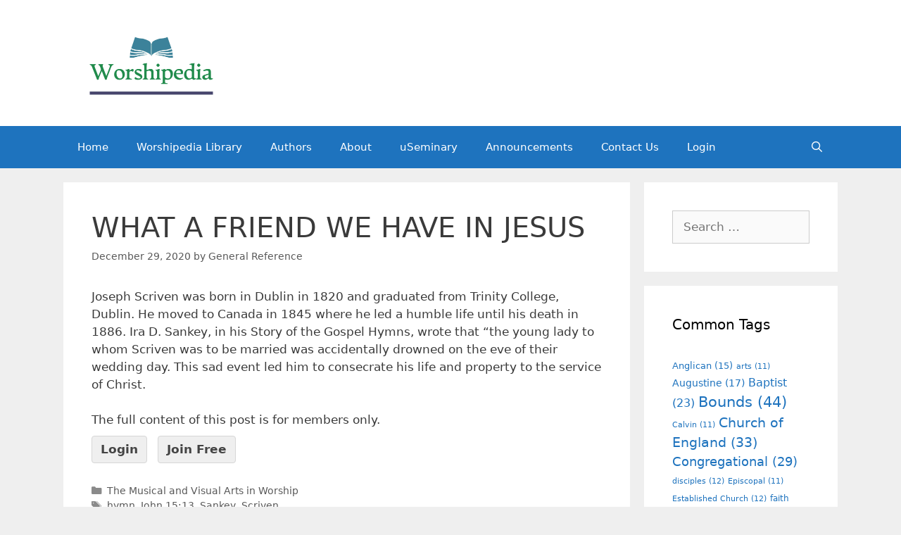

--- FILE ---
content_type: text/html; charset=UTF-8
request_url: https://worshipedia.org/what-a-friend-we-have-in-jesus/
body_size: 7562
content:
<!DOCTYPE html>
<html lang="en-US">
<head>
	<meta charset="UTF-8">
	<link rel="profile" href="https://gmpg.org/xfn/11">
	<title>WHAT A FRIEND WE HAVE IN JESUS &#8211; Worshipedia</title>
<meta name='robots' content='max-image-preview:large' />
<link rel='dns-prefetch' href='//s.w.org' />
<link rel="alternate" type="application/rss+xml" title="Worshipedia &raquo; Feed" href="https://worshipedia.org/feed/" />
<link rel="alternate" type="application/rss+xml" title="Worshipedia &raquo; Comments Feed" href="https://worshipedia.org/comments/feed/" />
		<script type="text/javascript">
			window._wpemojiSettings = {"baseUrl":"https:\/\/s.w.org\/images\/core\/emoji\/13.1.0\/72x72\/","ext":".png","svgUrl":"https:\/\/s.w.org\/images\/core\/emoji\/13.1.0\/svg\/","svgExt":".svg","source":{"concatemoji":"https:\/\/worshipedia.org\/wp-includes\/js\/wp-emoji-release.min.js?ver=5.8.12"}};
			!function(e,a,t){var n,r,o,i=a.createElement("canvas"),p=i.getContext&&i.getContext("2d");function s(e,t){var a=String.fromCharCode;p.clearRect(0,0,i.width,i.height),p.fillText(a.apply(this,e),0,0);e=i.toDataURL();return p.clearRect(0,0,i.width,i.height),p.fillText(a.apply(this,t),0,0),e===i.toDataURL()}function c(e){var t=a.createElement("script");t.src=e,t.defer=t.type="text/javascript",a.getElementsByTagName("head")[0].appendChild(t)}for(o=Array("flag","emoji"),t.supports={everything:!0,everythingExceptFlag:!0},r=0;r<o.length;r++)t.supports[o[r]]=function(e){if(!p||!p.fillText)return!1;switch(p.textBaseline="top",p.font="600 32px Arial",e){case"flag":return s([127987,65039,8205,9895,65039],[127987,65039,8203,9895,65039])?!1:!s([55356,56826,55356,56819],[55356,56826,8203,55356,56819])&&!s([55356,57332,56128,56423,56128,56418,56128,56421,56128,56430,56128,56423,56128,56447],[55356,57332,8203,56128,56423,8203,56128,56418,8203,56128,56421,8203,56128,56430,8203,56128,56423,8203,56128,56447]);case"emoji":return!s([10084,65039,8205,55357,56613],[10084,65039,8203,55357,56613])}return!1}(o[r]),t.supports.everything=t.supports.everything&&t.supports[o[r]],"flag"!==o[r]&&(t.supports.everythingExceptFlag=t.supports.everythingExceptFlag&&t.supports[o[r]]);t.supports.everythingExceptFlag=t.supports.everythingExceptFlag&&!t.supports.flag,t.DOMReady=!1,t.readyCallback=function(){t.DOMReady=!0},t.supports.everything||(n=function(){t.readyCallback()},a.addEventListener?(a.addEventListener("DOMContentLoaded",n,!1),e.addEventListener("load",n,!1)):(e.attachEvent("onload",n),a.attachEvent("onreadystatechange",function(){"complete"===a.readyState&&t.readyCallback()})),(n=t.source||{}).concatemoji?c(n.concatemoji):n.wpemoji&&n.twemoji&&(c(n.twemoji),c(n.wpemoji)))}(window,document,window._wpemojiSettings);
		</script>
		<style type="text/css">
img.wp-smiley,
img.emoji {
	display: inline !important;
	border: none !important;
	box-shadow: none !important;
	height: 1em !important;
	width: 1em !important;
	margin: 0 .07em !important;
	vertical-align: -0.1em !important;
	background: none !important;
	padding: 0 !important;
}
</style>
	<link rel='stylesheet' id='wp-block-library-css'  href='https://worshipedia.org/wp-includes/css/dist/block-library/style.min.css?ver=5.8.12' type='text/css' media='all' />
<style id='wp-block-library-inline-css' type='text/css'>
.has-text-align-justify{text-align:justify;}
</style>
<link rel='stylesheet' id='pmpro_frontend-css'  href='https://worshipedia.org/wp-content/plugins/paid-memberships-pro/css/frontend.css?ver=2.6.1.1' type='text/css' media='screen' />
<link rel='stylesheet' id='pmpro_print-css'  href='https://worshipedia.org/wp-content/plugins/paid-memberships-pro/css/print.css?ver=2.6.1.1' type='text/css' media='print' />
<link rel='stylesheet' id='generate-style-css'  href='https://worshipedia.org/wp-content/themes/generatepress/css/all.min.css?ver=2.4.2' type='text/css' media='all' />
<style id='generate-style-inline-css' type='text/css'>
body{background-color:#efefef;color:#3a3a3a;}a, a:visited{color:#1e73be;}a:hover, a:focus, a:active{color:#000000;}body .grid-container{max-width:1100px;}.wp-block-group__inner-container{max-width:1100px;margin-left:auto;margin-right:auto;}.site-header .header-image{width:250px;}body, button, input, select, textarea{font-family:-apple-system, system-ui, BlinkMacSystemFont, "Segoe UI", Helvetica, Arial, sans-serif, "Apple Color Emoji", "Segoe UI Emoji", "Segoe UI Symbol";}.entry-content > [class*="wp-block-"]:not(:last-child){margin-bottom:1.5em;}.main-navigation .main-nav ul ul li a{font-size:14px;}@media (max-width:768px){.main-title{font-size:30px;}h1{font-size:30px;}h2{font-size:25px;}}.top-bar{background-color:#636363;color:#ffffff;}.top-bar a,.top-bar a:visited{color:#ffffff;}.top-bar a:hover{color:#303030;}.site-header{background-color:#ffffff;color:#3a3a3a;}.site-header a,.site-header a:visited{color:#3a3a3a;}.main-title a,.main-title a:hover,.main-title a:visited{color:#222222;}.site-description{color:#757575;}.main-navigation,.main-navigation ul ul{background-color:#1e73be;}.main-navigation .main-nav ul li a,.menu-toggle{color:#ffffff;}.main-navigation .main-nav ul li:hover > a,.main-navigation .main-nav ul li:focus > a, .main-navigation .main-nav ul li.sfHover > a{color:#ffffff;background-color:#035a9e;}button.menu-toggle:hover,button.menu-toggle:focus,.main-navigation .mobile-bar-items a,.main-navigation .mobile-bar-items a:hover,.main-navigation .mobile-bar-items a:focus{color:#ffffff;}.main-navigation .main-nav ul li[class*="current-menu-"] > a{color:#ffffff;background-color:#035a9e;}.main-navigation .main-nav ul li[class*="current-menu-"] > a:hover,.main-navigation .main-nav ul li[class*="current-menu-"].sfHover > a{color:#ffffff;background-color:#035a9e;}.navigation-search input[type="search"],.navigation-search input[type="search"]:active, .navigation-search input[type="search"]:focus, .main-navigation .main-nav ul li.search-item.active > a{color:#ffffff;background-color:#035a9e;}.main-navigation ul ul{background-color:#035a9e;}.main-navigation .main-nav ul ul li a{color:#ffffff;}.main-navigation .main-nav ul ul li:hover > a,.main-navigation .main-nav ul ul li:focus > a,.main-navigation .main-nav ul ul li.sfHover > a{color:#bbd2e8;background-color:#035a9e;}.main-navigation .main-nav ul ul li[class*="current-menu-"] > a{color:#bbd2e8;background-color:#035a9e;}.main-navigation .main-nav ul ul li[class*="current-menu-"] > a:hover,.main-navigation .main-nav ul ul li[class*="current-menu-"].sfHover > a{color:#bbd2e8;background-color:#035a9e;}.separate-containers .inside-article, .separate-containers .comments-area, .separate-containers .page-header, .one-container .container, .separate-containers .paging-navigation, .inside-page-header{background-color:#ffffff;}.entry-meta{color:#595959;}.entry-meta a,.entry-meta a:visited{color:#595959;}.entry-meta a:hover{color:#1e73be;}.sidebar .widget{background-color:#ffffff;}.sidebar .widget .widget-title{color:#000000;}.footer-widgets{background-color:#ffffff;}.footer-widgets .widget-title{color:#000000;}.site-info{color:#ffffff;background-color:#222222;}.site-info a,.site-info a:visited{color:#ffffff;}.site-info a:hover{color:#606060;}.footer-bar .widget_nav_menu .current-menu-item a{color:#606060;}input[type="text"],input[type="email"],input[type="url"],input[type="password"],input[type="search"],input[type="tel"],input[type="number"],textarea,select{color:#666666;background-color:#fafafa;border-color:#cccccc;}input[type="text"]:focus,input[type="email"]:focus,input[type="url"]:focus,input[type="password"]:focus,input[type="search"]:focus,input[type="tel"]:focus,input[type="number"]:focus,textarea:focus,select:focus{color:#666666;background-color:#ffffff;border-color:#bfbfbf;}button,html input[type="button"],input[type="reset"],input[type="submit"],a.button,a.button:visited,a.wp-block-button__link:not(.has-background){color:#ffffff;background-color:#666666;}button:hover,html input[type="button"]:hover,input[type="reset"]:hover,input[type="submit"]:hover,a.button:hover,button:focus,html input[type="button"]:focus,input[type="reset"]:focus,input[type="submit"]:focus,a.button:focus,a.wp-block-button__link:not(.has-background):active,a.wp-block-button__link:not(.has-background):focus,a.wp-block-button__link:not(.has-background):hover{color:#ffffff;background-color:#3f3f3f;}.generate-back-to-top,.generate-back-to-top:visited{background-color:rgba( 0,0,0,0.4 );color:#ffffff;}.generate-back-to-top:hover,.generate-back-to-top:focus{background-color:rgba( 0,0,0,0.6 );color:#ffffff;}.entry-content .alignwide, body:not(.no-sidebar) .entry-content .alignfull{margin-left:-40px;width:calc(100% + 80px);max-width:calc(100% + 80px);}.rtl .menu-item-has-children .dropdown-menu-toggle{padding-left:20px;}.rtl .main-navigation .main-nav ul li.menu-item-has-children > a{padding-right:20px;}@media (max-width:768px){.separate-containers .inside-article, .separate-containers .comments-area, .separate-containers .page-header, .separate-containers .paging-navigation, .one-container .site-content, .inside-page-header, .wp-block-group__inner-container{padding:30px;}.entry-content .alignwide, body:not(.no-sidebar) .entry-content .alignfull{margin-left:-30px;width:calc(100% + 60px);max-width:calc(100% + 60px);}}.one-container .sidebar .widget{padding:0px;}/* End cached CSS */@media (max-width:768px){.main-navigation .menu-toggle,.main-navigation .mobile-bar-items,.sidebar-nav-mobile:not(#sticky-placeholder){display:block;}.main-navigation ul,.gen-sidebar-nav{display:none;}[class*="nav-float-"] .site-header .inside-header > *{float:none;clear:both;}}@font-face {font-family: "GeneratePress";src:  url("https://worshipedia.org/wp-content/themes/generatepress/fonts/generatepress.eot");src:  url("https://worshipedia.org/wp-content/themes/generatepress/fonts/generatepress.eot#iefix") format("embedded-opentype"),  url("https://worshipedia.org/wp-content/themes/generatepress/fonts/generatepress.woff2") format("woff2"),  url("https://worshipedia.org/wp-content/themes/generatepress/fonts/generatepress.woff") format("woff"),  url("https://worshipedia.org/wp-content/themes/generatepress/fonts/generatepress.ttf") format("truetype"),  url("https://worshipedia.org/wp-content/themes/generatepress/fonts/generatepress.svg#GeneratePress") format("svg");font-weight: normal;font-style: normal;}
</style>
<link rel='stylesheet' id='elementor-icons-css'  href='https://worshipedia.org/wp-content/plugins/elementor/assets/lib/eicons/css/elementor-icons.min.css?ver=5.12.0' type='text/css' media='all' />
<link rel='stylesheet' id='elementor-frontend-legacy-css'  href='https://worshipedia.org/wp-content/plugins/elementor/assets/css/frontend-legacy.min.css?ver=3.4.2' type='text/css' media='all' />
<link rel='stylesheet' id='elementor-frontend-css'  href='https://worshipedia.org/wp-content/plugins/elementor/assets/css/frontend.min.css?ver=3.4.2' type='text/css' media='all' />
<style id='elementor-frontend-inline-css' type='text/css'>
@font-face{font-family:eicons;src:url(https://worshipedia.org/wp-content/plugins/elementor/assets/lib/eicons/fonts/eicons.eot?5.10.0);src:url(https://worshipedia.org/wp-content/plugins/elementor/assets/lib/eicons/fonts/eicons.eot?5.10.0#iefix) format("embedded-opentype"),url(https://worshipedia.org/wp-content/plugins/elementor/assets/lib/eicons/fonts/eicons.woff2?5.10.0) format("woff2"),url(https://worshipedia.org/wp-content/plugins/elementor/assets/lib/eicons/fonts/eicons.woff?5.10.0) format("woff"),url(https://worshipedia.org/wp-content/plugins/elementor/assets/lib/eicons/fonts/eicons.ttf?5.10.0) format("truetype"),url(https://worshipedia.org/wp-content/plugins/elementor/assets/lib/eicons/fonts/eicons.svg?5.10.0#eicon) format("svg");font-weight:400;font-style:normal}
</style>
<link rel='stylesheet' id='elementor-post-33-css'  href='https://worshipedia.org/wp-content/uploads/elementor/css/post-33.css?ver=1630074300' type='text/css' media='all' />
<link rel='stylesheet' id='elementor-pro-css'  href='https://worshipedia.org/wp-content/plugins/elementor-pro/assets/css/frontend.min.css?ver=3.3.8' type='text/css' media='all' />
<link rel='stylesheet' id='elementor-global-css'  href='https://worshipedia.org/wp-content/uploads/elementor/css/global.css?ver=1630074301' type='text/css' media='all' />
<link rel='stylesheet' id='google-fonts-1-css'  href='https://fonts.googleapis.com/css?family=Roboto%3A100%2C100italic%2C200%2C200italic%2C300%2C300italic%2C400%2C400italic%2C500%2C500italic%2C600%2C600italic%2C700%2C700italic%2C800%2C800italic%2C900%2C900italic%7CRoboto+Slab%3A100%2C100italic%2C200%2C200italic%2C300%2C300italic%2C400%2C400italic%2C500%2C500italic%2C600%2C600italic%2C700%2C700italic%2C800%2C800italic%2C900%2C900italic&#038;display=auto&#038;ver=5.8.12' type='text/css' media='all' />
<link rel='stylesheet' id='jetpack_css-css'  href='https://worshipedia.org/wp-content/plugins/jetpack/css/jetpack.css?ver=9.2.4' type='text/css' media='all' />
<script type='text/javascript' src='https://worshipedia.org/wp-includes/js/jquery/jquery.min.js?ver=3.6.0' id='jquery-core-js'></script>
<script type='text/javascript' src='https://worshipedia.org/wp-includes/js/jquery/jquery-migrate.min.js?ver=3.3.2' id='jquery-migrate-js'></script>
<link rel="https://api.w.org/" href="https://worshipedia.org/wp-json/" /><link rel="alternate" type="application/json" href="https://worshipedia.org/wp-json/wp/v2/posts/1117" /><link rel="EditURI" type="application/rsd+xml" title="RSD" href="https://worshipedia.org/xmlrpc.php?rsd" />
<link rel="wlwmanifest" type="application/wlwmanifest+xml" href="https://worshipedia.org/wp-includes/wlwmanifest.xml" /> 
<meta name="generator" content="WordPress 5.8.12" />
<link rel="canonical" href="https://worshipedia.org/what-a-friend-we-have-in-jesus/" />
<link rel='shortlink' href='https://worshipedia.org/?p=1117' />
<link rel="alternate" type="application/json+oembed" href="https://worshipedia.org/wp-json/oembed/1.0/embed?url=https%3A%2F%2Fworshipedia.org%2Fwhat-a-friend-we-have-in-jesus%2F" />
<link rel="alternate" type="text/xml+oembed" href="https://worshipedia.org/wp-json/oembed/1.0/embed?url=https%3A%2F%2Fworshipedia.org%2Fwhat-a-friend-we-have-in-jesus%2F&#038;format=xml" />
<style type='text/css'>img#wpstats{display:none}</style><meta name="viewport" content="width=device-width, initial-scale=1"><style>
	.page-header .avatar {
    display:none!important;
}
</style>
<style type="text/css">.recentcomments a{display:inline !important;padding:0 !important;margin:0 !important;}</style><link rel="icon" href="https://worshipedia.org/wp-content/uploads/2020/10/cropped-worshipedia-flavicon-32x32.jpg" sizes="32x32" />
<link rel="icon" href="https://worshipedia.org/wp-content/uploads/2020/10/cropped-worshipedia-flavicon-192x192.jpg" sizes="192x192" />
<link rel="apple-touch-icon" href="https://worshipedia.org/wp-content/uploads/2020/10/cropped-worshipedia-flavicon-180x180.jpg" />
<meta name="msapplication-TileImage" content="https://worshipedia.org/wp-content/uploads/2020/10/cropped-worshipedia-flavicon-270x270.jpg" />
		<style type="text/css" id="wp-custom-css">
			figure .embed-container > div {padding-top: 0 !important;}		</style>
		</head>

<body data-rsssl=1 class="post-template-default single single-post postid-1117 single-format-standard wp-custom-logo wp-embed-responsive pmpro-body-level-required pmpro-body-level-1 pmpro-body-level-2 pmpro-body-level-3 right-sidebar nav-below-header fluid-header separate-containers active-footer-widgets-3 nav-search-enabled nav-aligned-left header-aligned-left dropdown-hover elementor-default elementor-kit-33" itemtype="https://schema.org/Blog" itemscope>
	<a class="screen-reader-text skip-link" href="#content" title="Skip to content">Skip to content</a>		<header id="masthead" class="site-header" itemtype="https://schema.org/WPHeader" itemscope>
			<div class="inside-header grid-container grid-parent">
				<div class="site-logo">
				<a href="https://worshipedia.org/" title="Worshipedia" rel="home">
					<img  class="header-image" alt="Worshipedia" src="https://worshipedia.org/wp-content/uploads/2021/04/cropped-Worshipedia-Color-Logo.png" title="Worshipedia" />
				</a>
			</div>			</div><!-- .inside-header -->
		</header><!-- #masthead -->
				<nav id="site-navigation" class="main-navigation" itemtype="https://schema.org/SiteNavigationElement" itemscope>
			<div class="inside-navigation grid-container grid-parent">
				<form method="get" class="search-form navigation-search" action="https://worshipedia.org/">
				<input type="search" class="search-field" value="" name="s" title="Search" />
			</form>		<div class="mobile-bar-items">
						<span class="search-item">
				<a aria-label="Open Search Bar" href="#">
									</a>
			</span>
		</div><!-- .mobile-bar-items -->
						<button class="menu-toggle" aria-controls="primary-menu" aria-expanded="false">
					<span class="mobile-menu">Menu</span>				</button>
				<div id="primary-menu" class="main-nav"><ul id="menu-main-menu" class=" menu sf-menu"><li id="menu-item-18" class="menu-item menu-item-type-custom menu-item-object-custom menu-item-home menu-item-18"><a href="https://worshipedia.org">Home</a></li>
<li id="menu-item-137" class="menu-item menu-item-type-post_type menu-item-object-page menu-item-137"><a href="https://worshipedia.org/sample-page/">Worshipedia Library</a></li>
<li id="menu-item-15" class="menu-item menu-item-type-post_type menu-item-object-page menu-item-15"><a href="https://worshipedia.org/authors/">Authors</a></li>
<li id="menu-item-16" class="menu-item menu-item-type-post_type menu-item-object-page menu-item-16"><a href="https://worshipedia.org/about/">About</a></li>
<li id="menu-item-163" class="menu-item menu-item-type-custom menu-item-object-custom menu-item-163"><a target="_blank" rel="noopener" href="http://www.useminary.org">uSeminary</a></li>
<li id="menu-item-432" class="menu-item menu-item-type-taxonomy menu-item-object-category menu-item-432"><a href="https://worshipedia.org/category/worshipedia/announcements/">Announcements</a></li>
<li id="menu-item-782" class="menu-item menu-item-type-post_type menu-item-object-page menu-item-782"><a href="https://worshipedia.org/contact-us/">Contact Us</a></li>
<li id="menu-item-207" class="menu-item menu-item-type-custom menu-item-object-custom menu-item-207"><a href="https://worshipedia.org/login/">Login</a></li>
<li class="search-item"><a aria-label="Open Search Bar" href="#"></a></li></ul></div>			</div><!-- .inside-navigation -->
		</nav><!-- #site-navigation -->
		
	<div id="page" class="hfeed site grid-container container grid-parent">
				<div id="content" class="site-content">
			
	<div id="primary" class="content-area grid-parent mobile-grid-100 grid-75 tablet-grid-75">
		<main id="main" class="site-main">
			
<article id="post-1117" class="post-1117 post type-post status-publish format-standard hentry category-the-musical-and-visual-arts-in-worship tag-hymn tag-john-1513 tag-sankey tag-scriven pmpro-level-required pmpro-level-1 pmpro-level-2 pmpro-level-3 pmpro-no-access" itemtype="https://schema.org/CreativeWork" itemscope>
	<div class="inside-article">
		
		<header class="entry-header">
			<h1 class="entry-title" itemprop="headline">WHAT A FRIEND WE HAVE IN JESUS</h1>			<div class="entry-meta">
				<span class="posted-on"><a href="https://worshipedia.org/what-a-friend-we-have-in-jesus/" title="10:07 am" rel="bookmark"><time class="updated" datetime="2020-12-29T10:07:23-06:00" itemprop="dateModified">December 29, 2020</time><time class="entry-date published" datetime="2020-12-29T10:07:22-06:00" itemprop="datePublished">December 29, 2020</time></a></span> <span class="byline">by <span class="author vcard" itemprop="author" itemtype="https://schema.org/Person" itemscope><a class="url fn n" href="https://worshipedia.org/author/generalreference/" title="View all posts by General Reference" rel="author" itemprop="url"><span class="author-name" itemprop="name">General Reference</span></a></span></span> 			</div><!-- .entry-meta -->
				</header><!-- .entry-header -->

		
		<div class="entry-content" itemprop="text">
			<p>Joseph Scriven was born in Dublin in 1820 and graduated from Trinity College, Dublin. He moved to Canada in 1845 where he led a humble life until his death in 1886. Ira D. Sankey, in his Story of the Gospel Hymns, wrote that “the young lady to whom Scriven was to be married was accidentally drowned on the eve of their wedding day. This sad event led him to consecrate his life and property to the service of Christ. </p>
<div class="pmpro_content_message">The full content of this post is for members only.<br /><a href="https://worshipedia.org/login/">Login</a> <a href="https://worshipedia.org/membership-account/membership-levels/">Join Free</a></div>		</div><!-- .entry-content -->

					<footer class="entry-meta">
				<span class="cat-links"><span class="screen-reader-text">Categories </span><a href="https://worshipedia.org/category/the-musical-and-visual-arts-in-worship/" rel="category tag">The Musical and Visual Arts in Worship</a></span> <span class="tags-links"><span class="screen-reader-text">Tags </span><a href="https://worshipedia.org/tag/hymn/" rel="tag">hymn</a>, <a href="https://worshipedia.org/tag/john-1513/" rel="tag">John 15:13</a>, <a href="https://worshipedia.org/tag/sankey/" rel="tag">Sankey</a>, <a href="https://worshipedia.org/tag/scriven/" rel="tag">Scriven</a></span> 		<nav id="nav-below" class="post-navigation">
			<span class="screen-reader-text">Post navigation</span>

			<div class="nav-previous"><span class="prev" title="Previous"><a href="https://worshipedia.org/come-thou-fount-of-every-blessing/" rel="prev">COME, THOU FOUNT OF EVERY BLESSING</a></span></div><div class="nav-next"><span class="next" title="Next"><a href="https://worshipedia.org/rise-my-soul-and-stretch-thy-wings/" rel="next">RISE, MY SOUL, AND STRETCH THY WINGS</a></span></div>		</nav><!-- #nav-below -->
					</footer><!-- .entry-meta -->
			</div><!-- .inside-article -->
</article><!-- #post-## -->
		</main><!-- #main -->
	</div><!-- #primary -->

	<div id="right-sidebar" class="widget-area grid-25 tablet-grid-25 grid-parent sidebar" itemtype="https://schema.org/WPSideBar" itemscope>
	<div class="inside-right-sidebar">
		<aside id="search-2" class="widget inner-padding widget_search"><form method="get" class="search-form" action="https://worshipedia.org/">
	<label>
		<span class="screen-reader-text">Search for:</span>
		<input type="search" class="search-field" placeholder="Search &hellip;" value="" name="s" title="Search for:">
	</label>
	<input type="submit" class="search-submit" value="Search">
</form>
</aside><aside id="tag_cloud-2" class="widget inner-padding widget_tag_cloud"><h2 class="widget-title">Common Tags</h2><div class="tagcloud"><a href="https://worshipedia.org/tag/anglican/" class="tag-cloud-link tag-link-92 tag-link-position-1" style="font-size: 9.6pt;" aria-label="Anglican (15 items)">Anglican<span class="tag-link-count"> (15)</span></a>
<a href="https://worshipedia.org/tag/arts/" class="tag-cloud-link tag-link-1298 tag-link-position-2" style="font-size: 8pt;" aria-label="arts (11 items)">arts<span class="tag-link-count"> (11)</span></a>
<a href="https://worshipedia.org/tag/augustine/" class="tag-cloud-link tag-link-125 tag-link-position-3" style="font-size: 10.4pt;" aria-label="Augustine (17 items)">Augustine<span class="tag-link-count"> (17)</span></a>
<a href="https://worshipedia.org/tag/baptist/" class="tag-cloud-link tag-link-189 tag-link-position-4" style="font-size: 12pt;" aria-label="Baptist (23 items)">Baptist<span class="tag-link-count"> (23)</span></a>
<a href="https://worshipedia.org/tag/bounds/" class="tag-cloud-link tag-link-173 tag-link-position-5" style="font-size: 15.6pt;" aria-label="Bounds (44 items)">Bounds<span class="tag-link-count"> (44)</span></a>
<a href="https://worshipedia.org/tag/calvin/" class="tag-cloud-link tag-link-185 tag-link-position-6" style="font-size: 8pt;" aria-label="Calvin (11 items)">Calvin<span class="tag-link-count"> (11)</span></a>
<a href="https://worshipedia.org/tag/church-of-england/" class="tag-cloud-link tag-link-43 tag-link-position-7" style="font-size: 14pt;" aria-label="Church of England (33 items)">Church of England<span class="tag-link-count"> (33)</span></a>
<a href="https://worshipedia.org/tag/congregational/" class="tag-cloud-link tag-link-75 tag-link-position-8" style="font-size: 13.333333333333pt;" aria-label="Congregational (29 items)">Congregational<span class="tag-link-count"> (29)</span></a>
<a href="https://worshipedia.org/tag/disciples/" class="tag-cloud-link tag-link-1198 tag-link-position-9" style="font-size: 8.4pt;" aria-label="disciples (12 items)">disciples<span class="tag-link-count"> (12)</span></a>
<a href="https://worshipedia.org/tag/episcopal/" class="tag-cloud-link tag-link-201 tag-link-position-10" style="font-size: 8pt;" aria-label="Episcopal (11 items)">Episcopal<span class="tag-link-count"> (11)</span></a>
<a href="https://worshipedia.org/tag/established-church/" class="tag-cloud-link tag-link-167 tag-link-position-11" style="font-size: 8.4pt;" aria-label="Established Church (12 items)">Established Church<span class="tag-link-count"> (12)</span></a>
<a href="https://worshipedia.org/tag/faith/" class="tag-cloud-link tag-link-1111 tag-link-position-12" style="font-size: 9.3333333333333pt;" aria-label="faith (14 items)">faith<span class="tag-link-count"> (14)</span></a>
<a href="https://worshipedia.org/tag/hymn/" class="tag-cloud-link tag-link-29 tag-link-position-13" style="font-size: 21.6pt;" aria-label="hymn (126 items)">hymn<span class="tag-link-count"> (126)</span></a>
<a href="https://worshipedia.org/tag/hymns/" class="tag-cloud-link tag-link-393 tag-link-position-14" style="font-size: 10.4pt;" aria-label="hymns (17 items)">hymns<span class="tag-link-count"> (17)</span></a>
<a href="https://worshipedia.org/tag/liturgical/" class="tag-cloud-link tag-link-202 tag-link-position-15" style="font-size: 13.466666666667pt;" aria-label="Liturgical (30 items)">Liturgical<span class="tag-link-count"> (30)</span></a>
<a href="https://worshipedia.org/tag/liturgy/" class="tag-cloud-link tag-link-228 tag-link-position-16" style="font-size: 12.933333333333pt;" aria-label="liturgy (27 items)">liturgy<span class="tag-link-count"> (27)</span></a>
<a href="https://worshipedia.org/tag/lords-supper-2/" class="tag-cloud-link tag-link-1968 tag-link-position-17" style="font-size: 8pt;" aria-label="Lords Supper (11 items)">Lords Supper<span class="tag-link-count"> (11)</span></a>
<a href="https://worshipedia.org/tag/luther/" class="tag-cloud-link tag-link-184 tag-link-position-18" style="font-size: 12.933333333333pt;" aria-label="Luther (27 items)">Luther<span class="tag-link-count"> (27)</span></a>
<a href="https://worshipedia.org/tag/methodist/" class="tag-cloud-link tag-link-117 tag-link-position-19" style="font-size: 9.3333333333333pt;" aria-label="Methodist (14 items)">Methodist<span class="tag-link-count"> (14)</span></a>
<a href="https://worshipedia.org/tag/missionary/" class="tag-cloud-link tag-link-170 tag-link-position-20" style="font-size: 8.9333333333333pt;" aria-label="missionary (13 items)">missionary<span class="tag-link-count"> (13)</span></a>
<a href="https://worshipedia.org/tag/moody/" class="tag-cloud-link tag-link-378 tag-link-position-21" style="font-size: 10.933333333333pt;" aria-label="Moody (19 items)">Moody<span class="tag-link-count"> (19)</span></a>
<a href="https://worshipedia.org/tag/murray/" class="tag-cloud-link tag-link-459 tag-link-position-22" style="font-size: 8pt;" aria-label="Murray (11 items)">Murray<span class="tag-link-count"> (11)</span></a>
<a href="https://worshipedia.org/tag/music/" class="tag-cloud-link tag-link-1427 tag-link-position-23" style="font-size: 10.4pt;" aria-label="music (17 items)">music<span class="tag-link-count"> (17)</span></a>
<a href="https://worshipedia.org/tag/new-testament/" class="tag-cloud-link tag-link-1959 tag-link-position-24" style="font-size: 12.266666666667pt;" aria-label="New Testament (24 items)">New Testament<span class="tag-link-count"> (24)</span></a>
<a href="https://worshipedia.org/tag/old-testament/" class="tag-cloud-link tag-link-1947 tag-link-position-25" style="font-size: 10.666666666667pt;" aria-label="Old Testament (18 items)">Old Testament<span class="tag-link-count"> (18)</span></a>
<a href="https://worshipedia.org/tag/oxford/" class="tag-cloud-link tag-link-62 tag-link-position-26" style="font-size: 9.6pt;" aria-label="Oxford (15 items)">Oxford<span class="tag-link-count"> (15)</span></a>
<a href="https://worshipedia.org/tag/paul/" class="tag-cloud-link tag-link-733 tag-link-position-27" style="font-size: 9.6pt;" aria-label="Paul (15 items)">Paul<span class="tag-link-count"> (15)</span></a>
<a href="https://worshipedia.org/tag/pentecost/" class="tag-cloud-link tag-link-1889 tag-link-position-28" style="font-size: 8pt;" aria-label="Pentecost (11 items)">Pentecost<span class="tag-link-count"> (11)</span></a>
<a href="https://worshipedia.org/tag/pentecostal/" class="tag-cloud-link tag-link-217 tag-link-position-29" style="font-size: 8pt;" aria-label="Pentecostal (11 items)">Pentecostal<span class="tag-link-count"> (11)</span></a>
<a href="https://worshipedia.org/tag/post-reformation/" class="tag-cloud-link tag-link-2507 tag-link-position-30" style="font-size: 12pt;" aria-label="Post-Reformation (23 items)">Post-Reformation<span class="tag-link-count"> (23)</span></a>
<a href="https://worshipedia.org/tag/praise/" class="tag-cloud-link tag-link-1071 tag-link-position-31" style="font-size: 10.933333333333pt;" aria-label="praise (19 items)">praise<span class="tag-link-count"> (19)</span></a>
<a href="https://worshipedia.org/tag/prayer/" class="tag-cloud-link tag-link-457 tag-link-position-32" style="font-size: 22pt;" aria-label="prayer (135 items)">prayer<span class="tag-link-count"> (135)</span></a>
<a href="https://worshipedia.org/tag/preaching/" class="tag-cloud-link tag-link-254 tag-link-position-33" style="font-size: 12.666666666667pt;" aria-label="preaching (26 items)">preaching<span class="tag-link-count"> (26)</span></a>
<a href="https://worshipedia.org/tag/presbyterian/" class="tag-cloud-link tag-link-147 tag-link-position-34" style="font-size: 10.933333333333pt;" aria-label="Presbyterian (19 items)">Presbyterian<span class="tag-link-count"> (19)</span></a>
<a href="https://worshipedia.org/tag/protestant/" class="tag-cloud-link tag-link-134 tag-link-position-35" style="font-size: 8.4pt;" aria-label="Protestant (12 items)">Protestant<span class="tag-link-count"> (12)</span></a>
<a href="https://worshipedia.org/tag/psalms/" class="tag-cloud-link tag-link-2283 tag-link-position-36" style="font-size: 9.3333333333333pt;" aria-label="psalms (14 items)">psalms<span class="tag-link-count"> (14)</span></a>
<a href="https://worshipedia.org/tag/quaker/" class="tag-cloud-link tag-link-48 tag-link-position-37" style="font-size: 8.4pt;" aria-label="Quaker (12 items)">Quaker<span class="tag-link-count"> (12)</span></a>
<a href="https://worshipedia.org/tag/reformation/" class="tag-cloud-link tag-link-421 tag-link-position-38" style="font-size: 11.2pt;" aria-label="Reformation (20 items)">Reformation<span class="tag-link-count"> (20)</span></a>
<a href="https://worshipedia.org/tag/roman-catholic/" class="tag-cloud-link tag-link-133 tag-link-position-39" style="font-size: 11.733333333333pt;" aria-label="Roman Catholic (22 items)">Roman Catholic<span class="tag-link-count"> (22)</span></a>
<a href="https://worshipedia.org/tag/sermon/" class="tag-cloud-link tag-link-246 tag-link-position-40" style="font-size: 11.733333333333pt;" aria-label="sermon (22 items)">sermon<span class="tag-link-count"> (22)</span></a>
<a href="https://worshipedia.org/tag/spurgeon/" class="tag-cloud-link tag-link-484 tag-link-position-41" style="font-size: 8pt;" aria-label="Spurgeon (11 items)">Spurgeon<span class="tag-link-count"> (11)</span></a>
<a href="https://worshipedia.org/tag/tertullian/" class="tag-cloud-link tag-link-504 tag-link-position-42" style="font-size: 8pt;" aria-label="Tertullian (11 items)">Tertullian<span class="tag-link-count"> (11)</span></a>
<a href="https://worshipedia.org/tag/theology/" class="tag-cloud-link tag-link-795 tag-link-position-43" style="font-size: 11.733333333333pt;" aria-label="theology (22 items)">theology<span class="tag-link-count"> (22)</span></a>
<a href="https://worshipedia.org/tag/wesley/" class="tag-cloud-link tag-link-207 tag-link-position-44" style="font-size: 12.266666666667pt;" aria-label="Wesley (24 items)">Wesley<span class="tag-link-count"> (24)</span></a>
<a href="https://worshipedia.org/tag/worship/" class="tag-cloud-link tag-link-13 tag-link-position-45" style="font-size: 21.333333333333pt;" aria-label="worship (119 items)">worship<span class="tag-link-count"> (119)</span></a></div>
</aside>
		<aside id="recent-posts-2" class="widget inner-padding widget_recent_entries">
		<h2 class="widget-title">Recent Posts</h2>
		<ul>
											<li>
					<a href="https://worshipedia.org/warming-up-your-ministry-in-the-winter-of-your-life/">Warming Up Your Ministry in the Winter of Your Life</a>
									</li>
											<li>
					<a href="https://worshipedia.org/the-challenge-of-musical-leadership-in-the-church/">The Challenge of Musical Leadership in the Church</a>
									</li>
											<li>
					<a href="https://worshipedia.org/blessed-assurance-2/">Blessed Assurance</a>
									</li>
											<li>
					<a href="https://worshipedia.org/the-musicians-call/">The Musician’s Call</a>
									</li>
											<li>
					<a href="https://worshipedia.org/suicide-is-a-permanent-solution-to-a-temporary-situation/">Suicide is a Permanent Solution to a Temporary Situation</a>
									</li>
					</ul>

		</aside><aside id="recent-comments-2" class="widget inner-padding widget_recent_comments"><h2 class="widget-title">Recent Comments</h2><ul id="recentcomments"></ul></aside>	</div><!-- .inside-right-sidebar -->
</div><!-- #secondary -->

	</div><!-- #content -->
</div><!-- #page -->


<div class="site-footer">
			<footer class="site-info" itemtype="https://schema.org/WPFooter" itemscope>
			<div class="inside-site-info grid-container grid-parent">
								<div class="copyright-bar">
					<span class="copyright">&copy; 2026 Worshipedia</span> &bull; Powered by <a href="https://generatepress.com" itemprop="url">GeneratePress</a>				</div>
			</div>
		</footer><!-- .site-info -->
		</div><!-- .site-footer -->

		<!-- Memberships powered by Paid Memberships Pro v2.6.1.1.
 -->
	<!--[if lte IE 11]>
<script type='text/javascript' src='https://worshipedia.org/wp-content/themes/generatepress/js/classList.min.js?ver=2.4.2' id='generate-classlist-js'></script>
<![endif]-->
<script type='text/javascript' src='https://worshipedia.org/wp-content/themes/generatepress/js/menu.min.js?ver=2.4.2' id='generate-menu-js'></script>
<script type='text/javascript' src='https://worshipedia.org/wp-content/themes/generatepress/js/a11y.min.js?ver=2.4.2' id='generate-a11y-js'></script>
<script type='text/javascript' id='generate-navigation-search-js-extra'>
/* <![CDATA[ */
var generatepressNavSearch = {"open":"Open Search Bar","close":"Close Search Bar"};
/* ]]> */
</script>
<script type='text/javascript' src='https://worshipedia.org/wp-content/themes/generatepress/js/navigation-search.min.js?ver=2.4.2' id='generate-navigation-search-js'></script>
<script type='text/javascript' src='https://worshipedia.org/wp-includes/js/wp-embed.min.js?ver=5.8.12' id='wp-embed-js'></script>
<script type='text/javascript' src='https://stats.wp.com/e-202605.js' async='async' defer='defer'></script>
<script type='text/javascript'>
	_stq = window._stq || [];
	_stq.push([ 'view', {v:'ext',j:'1:9.2.4',blog:'186485643',post:'1117',tz:'-6',srv:'worshipedia.org'} ]);
	_stq.push([ 'clickTrackerInit', '186485643', '1117' ]);
</script>

</body>
</html>
